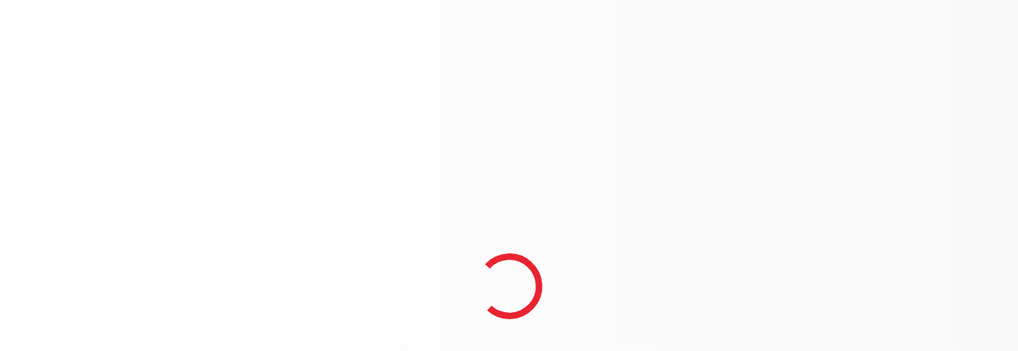

--- FILE ---
content_type: text/css
request_url: https://id.tn.ru/assets/toaster-C1BPLx-l.css
body_size: 2634
content:
.diag-popup__title{font-weight:900;font-size:30px;margin-bottom:14px}.diag-popup__logs{max-height:70vh;overflow-y:auto;margin-left:-20px}.diag-popup__body-log{margin-bottom:40px}.diag-popup__body-log>label{color:#545353;font-size:12px}.diag-popup__body-log>p{font-size:14px;padding:10px;border-radius:7px;color:#fff;margin-bottom:10px;border:1px solid #545353}.diag-popup__body-log_error>p{background-color:#eb3b41}.diag-popup__body-log_success>p{background-color:#24b47a}.language-selector{display:inline-block;position:relative}.language-selector__current{padding:9px 43px 9px 15px;border-radius:20px;border:1px solid #e1e5ee;background-color:#fff;position:relative}.language-selector__current-flag{width:22px;height:22px;display:inline-block;vertical-align:middle;margin-right:6px;background-size:contain;background-position:center}.language-selector__current-value{font-weight:600;font-size:13px;line-height:16px}.language-selector__current:after{content:"";position:absolute;right:15px;top:50%;transform:translateY(-50%);width:18px;height:18px;background-position:center;background-repeat:no-repeat;background-image:url("data:image/svg+xml,%3csvg%20width='18'%20height='18'%20viewBox='0%200%2018%2018'%20fill='none'%20xmlns='http://www.w3.org/2000/svg'%3e%3cpath%20d='M14.7856%205.78613L9.00282%2012.2147L3.21422%205.78613'%20stroke='%231F1F1F'%20stroke-width='1.4'%20stroke-miterlimit='10'%20stroke-linecap='round'%20stroke-linejoin='round'/%3e%3c/svg%3e");transition:.3s}.language-selector__current_active:after{transform:translateY(-50%) rotate(180deg)}.language-selector__list{position:absolute;top:calc(100% + 10px);right:0;background-color:#fff;z-index:20;border:1px solid #e1e5ee;box-shadow:0 15px 45px -27px #0003;border-radius:10px;overflow:hidden;padding:10px 0}.language-selector__list-item{padding:8px 18px;min-width:123px;cursor:pointer;transition:.3s;white-space:nowrap}.language-selector__list-item:hover{background-color:#f9f9f9}.language-selector__list-item-flag{width:22px;height:22px;display:inline-block;vertical-align:middle;margin-right:10px;background-position:center;background-size:contain}.language-selector__list-item-value{font-size:13px;line-height:16px}@media screen and (max-width: 992px){.language-selector__current-value{display:none}.language-selector__current-flag{margin-right:0}}.mobile-menu{position:fixed;top:81px;background-color:#fff;width:100%;left:0;height:calc(100% - 81px);padding:20px 15px}.mobile-menu__footer{position:absolute;left:0;bottom:0;width:100%;padding:20px;background-color:#f9f9f9;display:flex;align-items:center;justify-content:space-between}.mobile-menu__footer-exit{padding:0 0 0 45px;border:none;font-weight:600;font-size:16px;color:#e72430;line-height:30px;background-image:url("data:image/svg+xml,%3csvg%20width='30'%20height='30'%20viewBox='0%200%2030%2030'%20fill='none'%20xmlns='http://www.w3.org/2000/svg'%3e%3cpath%20d='M18.75%2026.25H23.75C24.413%2026.25%2025.0489%2025.9866%2025.5178%2025.5178C25.9866%2025.0489%2026.25%2024.413%2026.25%2023.75V6.25C26.25%205.58696%2025.9866%204.95107%2025.5178%204.48223C25.0489%204.01339%2024.413%203.75%2023.75%203.75H18.75'%20stroke='%23E72430'%20stroke-width='1.6'%20stroke-linecap='round'%20stroke-linejoin='round'/%3e%3cpath%20d='M10%2021.25L3.75%2015L10%208.75'%20stroke='%23E72430'%20stroke-width='1.6'%20stroke-linecap='round'%20stroke-linejoin='round'/%3e%3cpath%20d='M3.75%2015H18.75'%20stroke='%23E72430'%20stroke-width='1.6'%20stroke-linecap='round'%20stroke-linejoin='round'/%3e%3c/svg%3e");background-position:left center;background-color:transparent}.mobile-menu__footer .language-selector__current:after{content:none}.mobile-menu__footer .language-selector__current-value{display:inline-block}.mobile-menu__footer .language-selector__current-flag{margin-right:6px}.mobile-menu__footer .language-selector__current{padding-right:15px}.mobile-menu__footer .language-selector__list{top:auto;bottom:calc(100% + 10px)}.mobile-menu__items-elem:not(:last-child){border-bottom:1px solid #e1e5ee}.mobile-menu__items-elem-link{display:block;padding:20px 0}.mobile-menu__items-elem-link-icon{display:inline-block;vertical-align:middle;filter:grayscale(1)}.mobile-menu__items-elem-link-text{display:inline-block;vertical-align:middle;margin-left:15px;font-size:16px}.mobile-menu__items-elem-link_active .mobile-menu__items-elem-link-text{font-weight:600;color:#e72430}.mobile-menu__items-elem-link_active .mobile-menu__items-elem-link-icon{filter:grayscale(0)}.header{position:absolute;left:0;top:0;width:100%;padding-left:15px;padding-right:15px;z-index:10}.header__container{padding:30px calc(50% - 640px)}.header__inner-left-logo{-webkit-user-select:none;user-select:none;max-height:41px}.header__inner{display:flex;align-items:center;justify-content:space-between}.header__inner-right-user{white-space:nowrap;padding-left:30px;display:inline-block;vertical-align:middle}.header__inner-right-user-avatar{display:inline-block;vertical-align:middle;border:2px solid #e1e5ee;width:60px;height:60px;border-radius:50%;position:relative;overflow:hidden}.header__inner-right-user-text{display:inline-block;vertical-align:middle;padding-left:10px}.header__inner-right-user-text-name{font-weight:600;font-size:14px;line-height:22px;margin-bottom:3px}.header__inner-right-user-text-logout{border:none;padding:0;background-color:transparent;font-weight:600;font-size:14px;line-height:17px;color:#e72430;border-bottom:1px solid transparent}.header__inner-right-user-text-logout:hover{border-bottom-color:#e72430}.header__inner-right-user-avatar-pic{position:absolute;left:50%;top:50%;transform:translate(-50%,-50%);max-height:100%;-webkit-user-select:none;user-select:none}.form-layout .header__inner-right-user,.header__inner-right-burger{display:none}.header__inner-right-user_visible{display:inline-block!important}@media screen and (max-width: 992px){.header__container{padding-top:20px;padding-bottom:20px;max-width:500px;margin-left:auto;margin-right:auto}.header__inner-left-logo{max-width:160px}.header__inner-left{line-height:1}.header{background-color:#fff}.header__inner-right .language-selector{display:none}.header__inner-right-lang-selector_visible{display:block!important}.header__inner-right-user-text{display:none}.header__inner-right-user-avatar{width:40px;height:40px}.header__inner-right-burger{display:inline-block;vertical-align:middle;width:32px;height:32px;margin-left:13px;background-color:transparent;border:none;background-image:url("data:image/svg+xml,%3csvg%20width='25'%20height='17'%20viewBox='0%200%2025%2017'%20fill='none'%20xmlns='http://www.w3.org/2000/svg'%3e%3crect%20x='6'%20width='18.75'%20height='1.6'%20rx='0.8'%20fill='%231F1F1F'/%3e%3crect%20y='7.6001'%20width='25'%20height='1.6'%20rx='0.8'%20fill='%231F1F1F'/%3e%3crect%20y='15.2002'%20width='25'%20height='1.6'%20rx='0.8'%20fill='%231F1F1F'/%3e%3c/svg%3e");background-position:right center}.header__inner-right-burger_active{background-image:url("data:image/svg+xml,%3csvg%20width='19'%20height='19'%20viewBox='0%200%2019%2019'%20fill='none'%20xmlns='http://www.w3.org/2000/svg'%3e%3crect%20x='0.0957031'%20y='17.6777'%20width='25'%20height='1.6'%20rx='0.8'%20transform='rotate(-45%200.0957031%2017.6777)'%20fill='%231F1F1F'/%3e%3crect%20x='17.7734'%20y='18.8096'%20width='25'%20height='1.6'%20rx='0.8'%20transform='rotate(-135%2017.7734%2018.8096)'%20fill='%231F1F1F'/%3e%3c/svg%3e")}}.identifier-operation-controller{display:flex;flex-direction:column;border-radius:10px;padding:24px 20px 24px 60px;background-color:#fff;background-image:url("data:image/svg+xml,%3csvg%20width='32'%20height='32'%20viewBox='0%200%2032%2032'%20fill='none'%20xmlns='http://www.w3.org/2000/svg'%3e%3crect%20width='32'%20height='32'%20rx='16'%20fill='%23F2994A'/%3e%3cpath%20d='M16.2091%206.91895C17.0408%206.91895%2017.7151%207.59115%2017.7151%208.42035V18.1795C17.7151%2019.0087%2017.0408%2019.6809%2016.2091%2019.6809C15.3774%2019.6809%2014.7031%2019.0087%2014.7031%2018.1795V8.42035C14.7031%207.59115%2015.3774%206.91895%2016.2091%206.91895Z'%20fill='white'/%3e%3cpath%20d='M16.2091%2022.0783C15.3774%2022.0783%2014.7031%2022.7505%2014.7031%2023.5797C14.7031%2024.4089%2015.3774%2025.0811%2016.2091%2025.0811H16.2242C17.0559%2025.0811%2017.7302%2024.4089%2017.7302%2023.5797C17.7302%2022.7505%2017.0559%2022.0783%2016.2242%2022.0783H16.2091Z'%20fill='white'/%3e%3c/svg%3e");background-repeat:no-repeat;background-position:top 28px left 20px}.identifier-operation-controller__title{font-size:18px;font-weight:600;line-height:24px}.identifier-operation-controller__description{font-size:14px;line-height:24px}.identifier-operation-controller__description_bold{font-weight:600}.identifier-operation-controller__button{align-self:end;font-weight:400;white-space:nowrap;font-size:15px;background-image:url("data:image/svg+xml,%3csvg%20width='18'%20height='19'%20viewBox='0%200%2018%2019'%20fill='none'%20xmlns='http://www.w3.org/2000/svg'%3e%3cpath%20d='M14%204L4%2015'%20stroke='%23E72430'%20stroke-width='1.6'%20stroke-linecap='round'%20stroke-linejoin='round'/%3e%3cpath%20d='M4%204L14%2015'%20stroke='%23E72430'%20stroke-width='1.6'%20stroke-linecap='round'%20stroke-linejoin='round'/%3e%3c/svg%3e");background-position:left center;padding-left:22px}.toast-item{-webkit-user-select:none;user-select:none;background-color:#f9f9f9;max-width:600px;box-shadow:0 6px 6px #3e414b33;border-radius:12px;padding:16px 16px 16px 48px;background-image:url("data:image/svg+xml,%3Csvg width='20' height='20' viewBox='0 0 20 20' fill='none' xmlns='http://www.w3.org/2000/svg'%3E%3Ccircle cx='10' cy='10' r='10' fill='%23E72430'/%3E%3Ccircle cx='10' cy='13.5' r='1' fill='white'/%3E%3Cpath d='M10 10.5V6' stroke='white' stroke-width='2' stroke-linecap='round'/%3E%3C/svg%3E%0A");background-size:20px;background-position:top 16px left 16px;transition:.4s ease;cursor:pointer;margin-bottom:10px}.toast-item:not(:last-child){margin-bottom:4px}.toast-item__title{font-size:16px;font-weight:600;margin-bottom:4px}.toast-item__text{font-size:14px}.toaster{position:fixed;top:60px;right:60px;padding:6px;background-color:transparent;max-height:100%;overflow:hidden;z-index:100000}.toaster__toast-item-btn{margin-top:10px}.toaster-enter-from{opacity:0;transform:translateY(-100%)}.toaster-leave-from,.toaster-enter-to{transform:translate(0);opacity:1}.toaster-leave-to{transform:translate(+100%);opacity:0}.toast-item_neutral{background:#fff;padding:16px}@media screen and (max-width: 769px){.toaster{right:0;top:0}}


--- FILE ---
content_type: application/javascript
request_url: https://id.tn.ru/config.js
body_size: 765
content:
window.VUE_APP_COUNT_REQUESTS_IN_LOG='';
window.VUE_APP_API_URL='';
window.VUE_APP_MFA_SECRET='d637abd0-5a0e-4100-8b88-02b4eb4cfded';
window.VUE_APP_MFA_API_URL='';
window.VUE_APP_DEFAULT_LOCALE='ru_RU';
window.VUE_APP_ADMIN_MAIL='id@tn.ru';
window.VUE_APP_COUNTRY='';
window.VUE_APP_REFERRAL_LINKS='';
window.VUE_APP_YANDEX_ID='';
window.VUE_APP_YANDEX_WEBVISOR_IS_ENABLE='' === 'true';
window.VUE_APP_MFA_GUIDE_LINK='';
window.VUE_APP_STANDNAME='';
window.VUE_APP_AUTH_AGREEMENT_RU='0J3QsNC20LjQvNCw0Y8g0L3QsCDQutC90L7Qv9C60YMsINGPINGB0L7Qs9C70LDRiNCw0Y7RgdGMINGBIDxhIGhyZWY9J2h0dHBzOi8vd3d3LnRuLnJ1L3ByaXZhY3kvJyB0YXJnZXQ9J19ibGFuayc+0J/QvtC70LjRgtC40LrQvtC5INC+0LHRgNCw0LHQvtGC0LrQuCDQv9C10YDRgdC+0L3QsNC70YzQvdGL0YUg0LTQsNC90L3Ri9GFPC9hPiDQuCDQv9GA0LjQvdC40LzQsNGOINC/0YDQsNCy0LjQu9CwIDxhIGhyZWY9J2h0dHBzOi8vc2hvcC50bi5ydS9sb3lhbHR5LXByb2dyYW0nIHRhcmdldD0nX2JsYW5rJz7Qn9GA0L7Qs9GA0LDQvNC80Ysg0LvQvtGP0LvRjNC90L7RgdGC0Lg8L2E+';
window.VUE_APP_AUTH_AGREEMENT_EN='[base64]';
window.VUE_APP_AUTH_AGREEMENT_LINK_RU='https://www.tn.ru/privacy/';
window.VUE_APP_AUTH_AGREEMENT_LINK_EN='https://technonicol.com/privacy/';


--- FILE ---
content_type: application/javascript
request_url: https://id.tn.ru/assets/avatar-placeholder-CM0hMyhH.js
body_size: 66
content:
const a="/assets/avatar-placeholder-Cn3PKheq.png";export{a as _};
